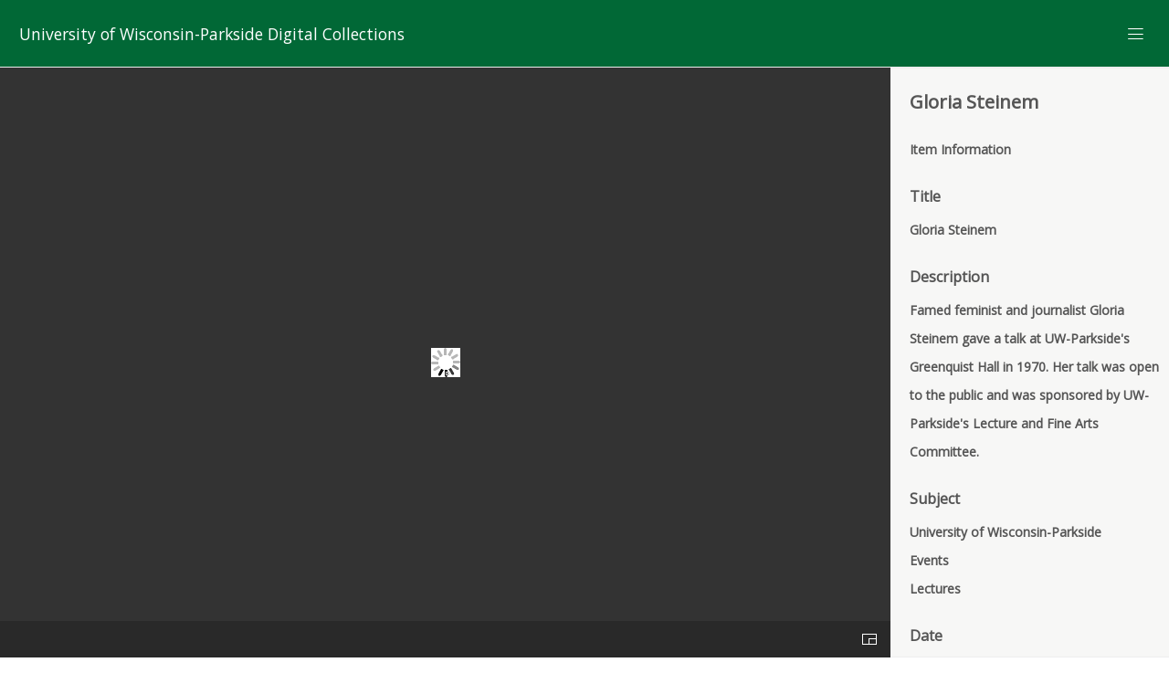

--- FILE ---
content_type: text/html; charset=utf-8
request_url: https://archives.uwp.edu/exhibits/show/uwp_photos/item/2243
body_size: 3186
content:
<!DOCTYPE html>
<html lang="en-US">
<head>
    <meta charset="utf-8">
    <meta name="viewport" content="width=device-width, initial-scale=1">
        <meta name="description" content="UW-Parkside Library Digital Collections showcases distinctive materials in an online forum, creating an avenue of access to UW-Parkside&#039;s unique library and archival materials for teaching, learning, and research at our university, in our community and worldwide." />
            <title>Gloria Steinem &middot; University of Wisconsin-Parkside Digital Collections</title>

    <link rel="alternate" type="application/rss+xml" title="Omeka RSS Feed" href="/items/browse?output=rss2" /><link rel="alternate" type="application/atom+xml" title="Omeka Atom Feed" href="/items/browse?output=atom" />
    <!-- Plugin Stuff -->
    
    <!-- Stylesheets -->
    <link href="/application/views/scripts/css/public.css?v=3.1.2" media="screen" rel="stylesheet" type="text/css" >
<link href="/themes/bigpicture/css/chocolat.css?v=3.1.2" media="all" rel="stylesheet" type="text/css" >
<link href="/plugins/VimeoImport/views/public/css/VimeoImport.css?v=3.1.2" media="all" rel="stylesheet" type="text/css" >
<link href="/themes/bigpicture/css/normalize.css?v=3.1.2" media="all" rel="stylesheet" type="text/css" >
<link href="/themes/bigpicture/css/jquery.mmenu.css?v=3.1.2" media="all" rel="stylesheet" type="text/css" >
<link href="/themes/bigpicture/css/jquery.mmenu.positioning.css?v=3.1.2" media="all" rel="stylesheet" type="text/css" >
<link href="/themes/bigpicture/css/style.css?v=3.1.2" media="all" rel="stylesheet" type="text/css" >
<link href="https://fonts.googleapis.com/css?family=Hind|Caudex:400,400i,700,700i" media="all" rel="stylesheet" type="text/css" >
<link href="https://fonts.googleapis.com/css?family=Open+Sans" media="all" rel="stylesheet" type="text/css" >
    <!-- JavaScripts -->
    <script type="text/javascript" src="//ajax.googleapis.com/ajax/libs/jquery/3.6.0/jquery.min.js"></script>
<script type="text/javascript">
    //<!--
    window.jQuery || document.write("<script type=\"text\/javascript\" src=\"\/application\/views\/scripts\/javascripts\/vendor\/jquery.js?v=3.1.2\" charset=\"utf-8\"><\/script>")    //-->
</script>
<script type="text/javascript" src="//ajax.googleapis.com/ajax/libs/jqueryui/1.12.1/jquery-ui.min.js"></script>
<script type="text/javascript">
    //<!--
    window.jQuery.ui || document.write("<script type=\"text\/javascript\" src=\"\/application\/views\/scripts\/javascripts\/vendor\/jquery-ui.js?v=3.1.2\" charset=\"utf-8\"><\/script>")    //-->
</script>
<script type="text/javascript" src="/application/views/scripts/javascripts/vendor/jquery.ui.touch-punch.js"></script>
<script type="text/javascript">
    //<!--
    jQuery.noConflict();    //-->
</script>
<script type="text/javascript" src="/application/views/scripts/javascripts/vendor/modernizr.js?v=3.1.2"></script>
<script type="text/javascript" src="/themes/bigpicture/js/jquery.chocolat.min.js?v=3.1.2"></script>
<script type="text/javascript" src="/themes/bigpicture/js/items-show.js?v=3.1.2"></script>
<script type="text/javascript" src="/plugins/VimeoImport/views/public/javascripts/VimeoImport.js?v=3.1.2"></script>
<script type="text/javascript" src="/themes/bigpicture/js/jquery.mmenu.min.js?v=3.1.2"></script>
<script type="text/javascript" src="/themes/bigpicture/js/bigpicture.js?v=3.1.2"></script></head>

<body class="items show gallery">
    <div id="wrap">
        
        <header role="banner">

            
            
            <div id="site-title"><a href="https://archives.uwp.edu" >University of Wisconsin-Parkside Digital Collections</a>
</div>
            
            <a href="#" class="search-toggle" aria-label="Search"></a>
            <div id="search-container">
                                <form id="search-form" name="search-form" role="search" class="closed" action="/search" aria-label="Search" method="get">    <input type="text" name="query" id="query" value="" title="Search">            <input type="hidden" name="query_type" value="keyword" id="query_type">                <input type="hidden" name="record_types[]" value="Item" id="record_types">                <input type="hidden" name="record_types[]" value="File" id="record_types">                <input type="hidden" name="record_types[]" value="Collection" id="record_types">                <input type="hidden" name="record_types[]" value="Exhibit" id="record_types">                <input type="hidden" name="record_types[]" value="ExhibitPage" id="record_types">                <button name="submit_search" id="submit_search" type="submit" value="Submit">Submit</button></form>
                            </div><!-- end search -->

            <a href="#top-nav" class="menu-toggle" aria-label="Menu"></a>
            <nav id="top-nav">
                <ul class="navigation">
    <li>
        <a href="https://archives.uwp.edu/">UW-Parkside Library Digital Collections</a>
    </li>
    <li>
        <a href="/about">About UW-Parkside Digital Collections</a>
    </li>
    <li>
        <a href="https://archives.uwp.edu/exhibits/show/covid">COVID-19 Recollections in Racine and Kenosha</a>
    </li>
    <li>
        <a href="https://archives.uwp.edu/exhibits/show/coviduwp/uwp">Documenting COVID-19 at UW-Parkside</a>
    </li>
    <li class="active">
        <a href="https://archives.uwp.edu/exhibits/show/uwp_photos">History of UW-Parkside Image Collection</a>
    </li>
    <li>
        <a href="https://archives.uwp.edu/exhibits/show/rangernews">UW-Parkside Ranger News</a>
    </li>
    <li>
        <a href="http://digital.library.wisc.edu/1711.dl/AfricanStudies.TragerPapers">Dr. Lillian Trager Papers</a>
    </li>
    <li>
        <a href="http://content.wisconsinhistory.org/cdm/landingpage/collection/p15932coll13">Eugene Walter Leach Collection (WHS)</a>
    </li>
    <li>
        <a href="https://archives.uwp.edu/exhibits/show/cnj">Charles Nicholas Johnson Slide Collection</a>
    </li>
    <li>
        <a href="http://uwdc.library.wisc.edu/collections/WI/ParksideAviation">Aviation History of Racine and Kenosha Collection</a>
    </li>
    <li>
        <a href="https://archives.uwp.edu/exhibits/show/plat-maps-racine-kenosha/index">Plat Maps of Racine and Kenosha Counties</a>
    </li>
    <li>
        <a href="https://archives.uwp.edu/exhibits/show/smallprint">UW-Parkside National Small Print Exhibition Catalogs</a>
    </li>
    <li>
        <a href="http://www.uwp.edu/learn/library/archives/index.cfm">Return to UW-Parkside Archives and Area Research Center</a>
    </li>
    <li>
        <a href="https://archives.uwp.edu/items/search">Search</a>
    </li>
</ul>            </nav>

        </header>
        
        <article id="content">
        
            
<div class="flex">
<!-- The following returns all of the files associated with an item. -->
    <div id="itemfiles" class="solo">
        <div id="itemfiles-stage"></div>
        <div id="itemfiles-nav">
                            <a href="https://archives.uwp.edu/files/original/ca84bd14f7e3daa8e44903eeeafe1d5f.jpg" class="chocolat-image">
                    <img src="https://archives.uwp.edu/files/square_thumbnails/ca84bd14f7e3daa8e44903eeeafe1d5f.jpg" alt="UWPAC002_P_0970.jpg" title="UWPAC002_P_0970.jpg">                </a>
                    </div>
    </div>

<div class="item-metadata">
    <nav>
    <ul class="item-pagination navigation">
        <li id="previous-item" class="previous"><a href="/items/show/2242">&larr; Previous Item</a></li>
        <li id="next-item" class="next"><a href="/items/show/2244">Next Item &rarr;</a></li>
    </ul>
    </nav>

    <h1>Gloria Steinem</h1>
    <style>
        .uv {
            height: 80vh !important;
        }
    </style>
    
    <div class="element-set">
    <h2>Item Information<h2>
        <div id="dublin-core-title" class="element">
        <h3>Title</h3>
                    <div class="element-text">Gloria Steinem</div>
            </div><!-- end element -->
        <div id="dublin-core-description" class="element">
        <h3>Description</h3>
                    <div class="element-text">Famed feminist and journalist Gloria Steinem gave a talk at UW-Parkside&#039;s Greenquist Hall in 1970. Her talk was open to the public and was sponsored by UW-Parkside&#039;s Lecture and Fine Arts Committee. </div>
            </div><!-- end element -->
        <div id="dublin-core-subject" class="element">
        <h3>Subject</h3>
                    <div class="element-text">University of Wisconsin-Parkside</div>
                    <div class="element-text"> Events </div>
                    <div class="element-text"> Lectures</div>
            </div><!-- end element -->
        <div id="dublin-core-date" class="element">
        <h3>Date</h3>
                    <div class="element-text">1970-10-20</div>
            </div><!-- end element -->
        <div id="dublin-core-type" class="element">
        <h3>Type</h3>
                    <div class="element-text">Still image</div>
            </div><!-- end element -->
        <div id="dublin-core-identifier" class="element">
        <h3>Identifier</h3>
                    <div class="element-text">UWPAC002_P_0970</div>
            </div><!-- end element -->
        <div id="dublin-core-coverage" class="element">
        <h3>Coverage</h3>
                    <div class="element-text">Kenosha, Wisconsin</div>
            </div><!-- end element -->
        <div id="dublin-core-rights" class="element">
        <h3>Rights</h3>
                    <div class="element-text">The Board of Regents of the University of Wisconsin System</div>
            </div><!-- end element -->
        <div id="dublin-core-publisher" class="element">
        <h3>Publisher</h3>
                    <div class="element-text">UW-Parkside</div>
            </div><!-- end element -->
    </div><!-- end element-set -->
<div class="element-set">
    <h2>Item Information<h2>
        <div id="still-image-item-type-metadata-original-format" class="element">
        <h3>Original Format</h3>
                    <div class="element-text">Black and white photograph</div>
            </div><!-- end element -->
        <div id="still-image-item-type-metadata-original-location" class="element">
        <h3>Original Location</h3>
                    <div class="element-text">UWP Archival Collection 02. Box 22 Folder 41</div>
            </div><!-- end element -->
        <div id="still-image-item-type-metadata-series-number" class="element">
        <h3>Series Number</h3>
                    <div class="element-text">UWPAC002</div>
            </div><!-- end element -->
    </div><!-- end element-set -->
        <div id="collection" class="element">
        <h3>Collection</h3>
        <div class="element-text"><p><a href="/collections/show/7">University of Wisconsin - Parkside Photo Collection</a></p></div>
    </div>
        
    <!-- The following prints a list of all tags associated with the item -->
        <div id="item-tags" class="element">
        <h3>Tags</h3>
        <div class="element-text"><a href="/items/browse?tags=events" rel="tag">events</a>, <a href="/items/browse?tags=lectures" rel="tag">lectures</a></div>
    </div>
    
        
    <!-- The following prints a citation for this item. -->
    <div id="item-citation" class="element">
        <h3>Citation</h3>
        <div class="element-text">&#8220;Gloria Steinem,&#8221; <em>University of Wisconsin-Parkside Digital Collections</em>, accessed January 23, 2026, <span class="citation-url">https://archives.uwp.edu/items/show/2243</span>.</div>
    </div>
    
    <div id="item-output-formats" class="element">
        <h3>Output Formats</h3>
        <div class="element-text">            <ul id="output-format-list">
                                <li><a href="/exhibits/show/uwp_photos/item/2243?output=atom">atom</a></li>
                                <li><a href="/exhibits/show/uwp_photos/item/2243?output=dc-rdf">dc-rdf</a></li>
                                <li><a href="/exhibits/show/uwp_photos/item/2243?output=dcmes-xml">dcmes-xml</a></li>
                                <li><a href="/exhibits/show/uwp_photos/item/2243?output=json">json</a></li>
                                <li><a href="/exhibits/show/uwp_photos/item/2243?output=omeka-xml">omeka-xml</a></li>
                </ul>
    </div>
    </div>
    

</div>

</div>

        </article>

        <footer role="contentinfo">

            <div id="footer-text">
                                                    <p>For information about copyright, permissions and reuse, please contact UW-Parkside Archives and Area Research Center: archives@uwp.edu</p>
                                <p>Proudly powered by <a href="http://omeka.org">Omeka</a>.</p>
            </div>

            
        </footer>

    </div><!-- end wrap -->
</body>
</html>


--- FILE ---
content_type: text/css
request_url: https://archives.uwp.edu/themes/bigpicture/css/style.css?v=3.1.2
body_size: 5311
content:
@charset "UTF-8";
@font-face {
  font-family: 'Linearicons-Free';
  src: url("../fonts/Linearicons-Free.eot?w118d");
  src: url("../fonts/Linearicons-Free.eot?#iefixw118d") format("embedded-opentype"), url("../fonts/Linearicons-Free.woff2?w118d") format("woff2"), url("../fonts/Linearicons-Free.woff?w118d") format("woff"), url("../fonts/Linearicons-Free.ttf?w118d") format("truetype"), url("../fonts/Linearicons-Free.svg?w118d#Linearicons-Free") format("svg");
  font-weight: normal;
  font-style: normal;
}
@media screen {
  * {
    box-sizing: border-box;
  }

  html {
    font-family: 'Open Sans', sans-serif;
    font-weight: 400;
    font-size: 14px;
    line-height: 18px;
    color: #555;
  }

  em {
    font-weight: 400;
  }

  strong {
    font-weight: 700;
  }

  a:link, a:visited {
    text-decoration: none;
    color: #016836;
  }

    a:hover, a:active {
        text-decoration: underline;
    }
    
  h1, h2, h3, h4, h5, h6 {
    font-family: 'Open Sans', sans-serif;
    margin: 21px 0;
  }

  h1 {
    font-size: 20.5px;
    line-height: 31.5px;
  }

  h2 {
    font-size: 14px;
    line-height: 31.5px;
  }

  h3 {
    font-size: 16px;
  }

  p, ol, ul, dl, blockquote {
    margin: 21px 0;
  }

  nav ul {
    list-style: none;
    padding-left: 0;
  }

  blockquote {
    padding: 21px;
    font-size: 15.75px;
  }
  blockquote:before, blockquote:after {
    content: "";
    width: 50%;
    display: block;
    border-bottom: 1px solid #8d8e88;
    margin: auto;
  }

  table {
    margin: 21px auto;
    border: none;
      background: #FFF;
  }

  thead {
    font-family: 'Open Sans', sans-serif;
  }

  td {
    border: 1px solid #000;
  }
    
    td > h3 {
        margin: 15px 0;
    }

  /* @group ----- Form ----- */
  fieldset {
    border: 0;
    padding: 0;
    margin: 0;
  }

  .button,
  button,
  optgroup,
  select,
  textarea,
  input[type="text"],
  input[type="password"],
  input[type="date"],
  input[type="tel"],
  input[type="email"],
  input[type="search"],
  input[type="number"],
  input[type="month"] {
    -webkit-appearance: none;
       -moz-appearance: none;
            appearance: none;
    background-color: #fff;
    line-height: 21px;
    font-size: 14px;
    border-radius: 0px;
    border: 1px solid #aeaeae;
    padding: 5.25px;
    vertical-align: bottom;
  }

  .button,
  button,
  [type="submit"] {
    background-color: #eee;
  }

  input[type="radio"],
  input[type="checkbox"] {
    vertical-align: middle;
    margin: 0 .5em;
  }

  select {
    padding: 5.25px 42px 5.25px 5.25px;
    background: #fff url("../img/chevron-down.svg") right 10.5px center no-repeat;
    background-size: 10.5px;
    -webkit-appearance: none;
       -moz-appearance: none;
            appearance: none;
    max-width: 100%;
  }

  .field {
    display: -webkit-box;
    display: -ms-flexbox;
    display: flex;
    -ms-flex-wrap: wrap;
        flex-wrap: wrap;
    margin-bottom: 21px;
  }

  .inputs {
    width: 70%;
  }

  .field > label,
  .field > .label,
  .field > .two.columns,
  .field-meta {
    width: 30%;
    padding-top: 5.25px;
  }

  /* @end */
  /* @group ----- Global ----- */
  .flex {
    display: -webkit-box;
    display: -ms-flexbox;
    display: flex;
  }

  #content {
    padding: 0 21px;
  }

  a.image {
    display: block;
  }

  a.image img {
    vertical-align: top;
  }

  /* @end */
  /* @group ----- Header ----- */
  header {
    padding: 21px 21px 20px 21px;
    border-bottom: 1px solid #eee;
    display: -webkit-box;
    display: -ms-flexbox;
    display: flex;
    -webkit-box-pack: justify;
        -ms-flex-pack: justify;
            justify-content: space-between;
    -webkit-box-align: center;
        -ms-flex-align: center;
            align-items: center;
    position: relative;
    z-index: 9999;
    background-color: #016836;
      color: #FFF;
  }
    
    header a:link, header a:visited {
        color: #FFF;
    }
    
  #wrap {
    position: relative;
    z-index: 2;
    background-color: #f7f7f6;
    overflow-x: hidden;
    min-height: 100vh;
  }

  #site-title {
    font-size: 17.5px;
    font-family: 'Open Sans', sans-serif;
    margin-right: auto;
  }

  #site-title img {
    max-height: 31.5px;
    width: auto;
    vertical-align: top;
  }

  .search-toggle:before,
  .menu-toggle:before,
  .advanced-toggle:before {
    font-family: 'Linearicons-Free';
    speak: none;
    font-style: normal;
    font-weight: normal;
    font-variant: normal;
    text-transform: none;
    line-height: 1;
    /* Better Font Rendering =========== */
    -webkit-font-smoothing: antialiased;
    -moz-osx-font-smoothing: grayscale;
    font-size: 21px;
    width: 31.5px;
    height: 31.5px;
    line-height: 31.5px;
    text-align: center;
    display: block;
  }

  .menu-toggle:before {
    content: "";
  }

  .search-toggle:before {
    content: "";
    /*Remove Search Button*/
    display: none;
  }

  .advanced-toggle:before {
    content: "";
  }

  #top-nav {
    z-index: 10;
  }

  #search-container,
  #advanced-form {
    position: absolute;
    top: 100%;
    left: 0;
    width: 100%;
    background-color: #fff;
    display: -webkit-box;
    display: -ms-flexbox;
    display: flex;
    -ms-flex-wrap: wrap;
        flex-wrap: wrap;
    -webkit-box-pack: center;
        -ms-flex-pack: center;
            justify-content: center;
    border-bottom: 1px solid #eee;
  }

  #search-container legend {
    font-family: 'Open Sans', sans-serif;
    font-size: 15.75px;
    margin-bottom: 5.25px;
  }

  #search-form {
    border-top: 1px solid #eee;
    padding: 10.5px 21px;
  }

  .advanced-toggle {
    display: inline-block;
  }

  #search-container input[type="text"] {
    border-width: 0 0 1px 0;
    margin: 0;
    width: calc(100% - 84px);
  }

  #search-container button[type="submit"] {
    margin: 0;
    border: 0;
    background-color: #fff;
    text-indent: -9999px;
    color: #3e8bff;
    position: relative;
    display: inline-block;
    padding: 0;
    vertical-align: top;
  }
  #search-container button[type="submit"]:after {
    font-family: 'Linearicons-Free';
    speak: none;
    font-style: normal;
    font-weight: normal;
    font-variant: normal;
    text-transform: none;
    line-height: 1;
    /* Better Font Rendering =========== */
    -webkit-font-smoothing: antialiased;
    -moz-osx-font-smoothing: grayscale;
    text-indent: 0;
    content: "";
    display: block;
    font-size: 21px;
    position: absolute;
    top: 0;
    left: 0;
    width: 31.5px;
    height: 31.5px;
    line-height: 31.5px;
  }

  #search-container .closed {
    display: none;
  }

  #search-form {
    width: 100%;
  }

  #advanced-form {
    padding: 21px;
    border-top: 1px solid #eee;
  }

  #advanced-form fieldset {
    margin: 0 21px;
  }

  #record-types + p {
    width: 100%;
    margin-bottom: 0;
    text-align: center;
  }

  /* @end */
  /* @group ----- Footer ----- */
  footer {
    padding: 0 21px 21px;
  }

  /* @end */
  /* @group ----- Front Page ----- */
  #home #content {
    padding: 0;
  }

  #home #intro {
    padding: 42px;
    margin: 0;
    background-color: #f3f3f3;
    font-size: 21px;
    line-height: 31.5px;
  }

  #home #featured {
    position: relative;
    width: 100%;
    height: 75vh;
    overflow: hidden;
  }
  #home #featured:empty {
    display: none;
  }

  .slick-list,
  .slick-track {
    position: relative;
    height: 100%;
  }

  #featured img {
    width: 100%;
    height: auto;
    position: absolute;
    top: 0;
    left: 0;
  }

  #featured .record {
    background-size: cover;
    background-position: center center;
  }

  #featured .record-meta {
    width: 100%;
    color: #fff;
    padding: 21px 25%;
    text-align: center;
    text-transform: uppercase;
    text-shadow: 0 0 20px #000;
    position: absolute;
    top: 0;
    left: 0;
    right: 0;
    bottom: 0;
    z-index: 2;
    background-color: rgba(0, 0, 0, 0.5);
    display: -webkit-box;
    display: -ms-flexbox;
    display: flex;
    -ms-flex-wrap: wrap;
        flex-wrap: wrap;
    -ms-flex-line-pack: center;
        align-content: center;
    -webkit-box-pack: center;
        -ms-flex-pack: center;
            justify-content: center;
    -webkit-box-align: center;
        -ms-flex-align: center;
            align-items: center;
  }
  #featured .record-meta:before {
    content: "";
    position: absolute;
    top: 0;
    bottom: 0;
    right: 0;
    left: 0;
    z-index: 1;
  }
  #featured .record-meta a {
    color: #fff;
  }
  #featured .record-meta > * {
    position: relative;
    z-index: 2;
  }

  #featured h3 {
    margin-bottom: 10.5px;
    padding-bottom: 9.5px;
    font-size: 28px;
    line-height: 42px;
    text-transform: none;
    width: 100%;
  }
  #featured h3:not(:only-child) {
    border-bottom: 1px solid #fff;
  }

  #featured .creator:not(:last-child):after {
    content: ",";
  }

  .records {
    display: -webkit-box;
    display: -ms-flexbox;
    display: flex;
    -ms-flex-wrap: wrap;
        flex-wrap: wrap;
    -webkit-box-align: center;
        -ms-flex-align: center;
            align-items: center;
  }

  .records .item {
    width: calc(50% - 42px);
    padding: 21px;
    margin: 21px;
    text-align: center;
    display: -webkit-box;
    display: -ms-flexbox;
    display: flex;
    -ms-flex-wrap: wrap;
        flex-wrap: wrap;
    -ms-flex-line-pack: center;
        align-content: center;
    -webkit-box-pack: center;
        -ms-flex-pack: center;
            justify-content: center;
  }

  .records h3 {
    margin-bottom: 10.5px;
    font-size: 17.5px;
    text-transform: none;
    font-weight: 400;
    padding-bottom: 9.5px;
    position: relative;
  }
  .records h3:after {
    content: "";
    position: absolute;
    bottom: 0;
    height: 1px;
    width: 50%;
    left: 25%;
    background-color: #eee;
  }

  .records .item-meta {
    width: 100%;
    text-transform: uppercase;
    color: #777;
  }

  .records .item img {
    max-width: 100%;
    height: auto;
  }

  .records .creator:not(:last-child):after {
    content: ",";
  }

  /* @end */
  /* @group ----- Search Results ----- */
  .record-type {
    font-family: 'Open Sans', sans-serif;
    width: 100%;
    text-transform: uppercase;
    margin-bottom: 5.25px;
  }

  .search .records a.image {
    margin-bottom: 21px;
  }

  /* @end */
  /* @group ----- Items/Show ----- */
  .items.show:not(.gallery) .item-metadata {
    -webkit-columns: 1;
       -moz-columns: 1;
            columns: 1;
    -webkit-column-gap: 21px;
       -moz-column-gap: 21px;
            column-gap: 21px;
  }

  .items.show:not(.gallery) .item-metadata h1 {
    -webkit-column-span: all;
       -moz-column-span: all;
            column-span: all;
  }

  .items.show h1 + .item-metadata {
    -webkit-columns: 2;
       -moz-columns: 2;
            columns: 2;
    -webkit-column-gap: 21px;
       -moz-column-gap: 21px;
            column-gap: 21px;
  }

  .items.show h1 + .item-metadata > * {
    -webkit-column-break-inside: avoid;
       page-break-inside: avoid;
            break-inside: avoid;
  }

  .items.show.gallery .flex {
    height: 100vh;
    margin: 0 -21px;
    -webkit-box-pack: justify;
        -ms-flex-pack: justify;
            justify-content: space-between;
    position: absolute;
    top: 0;
    left: 0;
    right: 0;
    padding-top: 73.5px;
  }

  .admin-bar.items.show.gallery .flex {
    padding-top: calc(41px + 73.5px);
  }

  .items.show.gallery #content {
    margin-top: -73.5px;
    min-height: 100vh;
    border-bottom: 1px solid #eee;
  }

  .admin-bar.items.show.gallery #content {
    margin-top: calc(-41px - 73.5px);
  }

  .items.show #itemfiles {
    width: 75%;
    height: 100%;
    background: #333;
    margin-left: 21px;
  }

  .items.show #itemfiles-stage {
    width: 100%;
    height: 80%;
    background: #E0E0E0;
    margin: auto;
  }

  .items.show #itemfiles-nav {
    height: 20%;
    text-align: center;
    padding: 21px;
    background: rgba(0, 0, 0, 0.2);
    border-top: 1px solid #333;
  }

  .items.show .solo #itemfiles-stage {
    height: 100%;
  }

  .items.show .solo #itemfiles-nav,
  .items.show .solo .chocolat-left,
  .items.show .solo .chocolat-right,
  .chocolat-close {
    display: none;
  }

  .chocolat-overlay {
    background-color: #333;
    opacity: 1;
  }

  .items.show #itemfiles-nav img {
    height: 100%;
    width: auto;
    max-width: none;
  }

  .items.show.gallery .item-metadata {
    width: 25%;
    padding: 0 21px;
    overflow-y: scroll;
    word-wrap: break-word;
  }

  .item-metadata h3 {
    margin: 0 0 5.25px;
  }

  .item-metadata .element-text {
    word-break: break-word;
  }

  .item-metadata .element {
    -webkit-column-break-inside: avoid;
       page-break-inside: avoid;
            break-inside: avoid;
    border-bottom: 21px solid transparent;
  }

  .item-metadata nav {
    -webkit-column-span: all;
       -moz-column-span: all;
            column-span: all;
    margin: 0 -21px;
    border-bottom: 1px solid #eee;
  }
    
    body.gallery .item-metadata .uv {
        display: none;
    }

  ul.item-pagination.navigation {
    -webkit-column-span: all;
       -moz-column-span: all;
            column-span: all;
    display: -webkit-box;
    display: -ms-flexbox;
    display: flex;
    -webkit-box-pack: justify;
        -ms-flex-pack: justify;
            justify-content: space-between;
    position: relative;
    margin: 0;
      background: #333;
  }
    
    /*Remove nav links*/
    ul.item-pagination.navigation > li {
        display: none;
    }

    ul.item-pagination.navigation a:link, ul.item-pagination.navigation a:visited {
        color:#FFF;
    }

  ul.item-pagination.navigation:after {
    content: "";
    bottom: 0;
    top: 0;
    left: 50%;
    width: 1px;
    position: absolute;
  }
  ul.item-pagination.navigation a {
    padding: 10.5px;
    display: inline-block;
  }

  /* @end */
  /* @group ----- Items/Search ----- */
  .search-entry {
    display: -webkit-box;
    display: -ms-flexbox;
    display: flex;
    width: 100%;
    margin-bottom: 10.5px;
  }

  .search-entry:first-child .advanced-search-joiner {
    display: none;
  }

  .search-entry > * {
    margin-top: 0;
  }

  .search-entry select {
    margin-right: 5.25px;
  }

  .add_search {
    margin: 0 0 21px 30%;
  }

  .remove_search {
    border: 0;
    width: 0;
    text-indent: -9999px;
    position: relative;
    padding: 0;
  }
  .remove_search:after {
    font-family: 'Linearicons-Free';
    speak: none;
    font-style: normal;
    font-weight: normal;
    font-variant: normal;
    text-transform: none;
    line-height: 1;
    /* Better Font Rendering =========== */
    -webkit-font-smoothing: antialiased;
    -moz-osx-font-smoothing: grayscale;
    content: "";
    position: absolute;
    left: 100%;
    width: 31.5px;
    height: 31.5px;
    text-indent: 0;
    top: 0;
    line-height: 31.5px;
    margin: 0 10.5px;
  }

  /* @end */
  /* @group ----- Items/Browse ----- */
  #item-filters,
  #search-filters {
    -ms-flex-item-align: start;
        align-self: flex-start;
  }

  #item-filters ul,
  #search-filters ul {
    padding-left: 0;
    list-style: none;
  }

  #item-filters > ul > li,
  #search-filters > ul > li {
    background-color: #eee;
    padding: 5.25px;
    font-family: 'Open Sans', sans-serif;
    text-transform: uppercase;
    display: inline-block;
  }

  #item-filters > ul ul,
  #item-filters li,
  #search-filters > ul ul,
  #search-filters li {
    display: inline-block;
    margin: 0;
  }

  #item-filters li li:not(:last-child):after,
  #search-filters li li:not(:last-child):after {
    content: ", ";
  }

  .browse-header {
    display: -webkit-box;
    display: -ms-flexbox;
    display: flex;
    -webkit-box-pack: end;
        -ms-flex-pack: end;
            justify-content: flex-end;
    -webkit-box-align: center;
        -ms-flex-align: center;
            align-items: center;
  }

  .browse-header ul {
    margin: 0;
  }

  .browse-header li,
  #sort-links-list {
    display: inline-block;
  }

  .secondary-nav li {
    margin-right: 10.5px;
  }

  .secondary-nav {
    margin-right: auto;
  }

  #sort-links-list {
    list-style-type: none;
    padding-left: 0;
    margin-left: 10.5px;
  }

  #sort-links-list li {
    margin-right: 21px;
  }

  #sort-links-list li a {
    opacity: .6;
  }

  #sort-links-list li a:before {
    font-family: 'Linearicons-Free';
    speak: none;
    font-style: normal;
    font-weight: normal;
    font-variant: normal;
    text-transform: none;
    line-height: 1;
    /* Better Font Rendering =========== */
    -webkit-font-smoothing: antialiased;
    -moz-osx-font-smoothing: grayscale;
    display: inline-block;
    margin-right: 5.25px;
  }

  #sort-links-list li:first-child a:before {
    content: "";
  }

  #sort-links-list li:nth-child(2) a:before {
    content: "";
  }

  #sort-links-list li:nth-child(3) a:before {
    content: "";
  }

  #sort-links-list .sorting a {
    font-weight: bold;
    opacity: 1;
  }

  #sort-links-list .sorting a:after {
    font-family: 'Linearicons-Free';
    speak: none;
    font-style: normal;
    font-weight: normal;
    font-variant: normal;
    text-transform: none;
    line-height: 1;
    /* Better Font Rendering =========== */
    -webkit-font-smoothing: antialiased;
    -moz-osx-font-smoothing: grayscale;
    content: "";
    margin-left: 5.25px;
    font-size: 12.25px;
    display: inline-block;
  }

  #sort-links-list .sorting.desc a:after {
    -webkit-transform: scaleY(-1);
            transform: scaleY(-1);
  }

  .pagination-nav {
    color: #999;
    margin-left: 42px;
  }

  .pagination li {
    margin-left: 10.5px;
  }

  .pagination a:before {
    font-family: 'Linearicons-Free';
    speak: none;
    font-style: normal;
    font-weight: normal;
    font-variant: normal;
    text-transform: none;
    line-height: 1;
    /* Better Font Rendering =========== */
    -webkit-font-smoothing: antialiased;
    -moz-osx-font-smoothing: grayscale;
  }

  .pagination [rel="prev"]:before {
    content: "";
  }

  .pagination [rel="next"]:before {
    content: "";
  }

  .pagination input[type="text"] {
    border: 0;
    border-bottom: 1px solid #eee;
    width: 31.5px;
    text-align: right;
    color: #555;
    padding: 0;
    line-height: 21px;
    margin: 0;
  }

  .browse .records {
    margin: 0 -21px;
  }

  /* @end */
  /* @group ----- Collections/Browse and Exhibits/Browse----- */
  .browse.collections .records,
  .browse.exhibits .records {
    display: -webkit-box;
    display: -ms-flexbox;
    display: flex;
    margin: 21px 0;
    -ms-flex-wrap: wrap;
        flex-wrap: wrap;
    -webkit-box-pack: justify;
        -ms-flex-pack: justify;
            justify-content: space-between;
  }

  .browse.collections .record,
  .browse.exhibits .record {
    background-size: cover;
    background-position: center center;
    width: calc(50% - 10.5px);
    position: relative;
    min-height: 25vh;
    margin: 0 0 21px;
  }

  .browse.collections .record-meta:before,
  .browse.exhibits .record-meta:before {
    content: "";
    background-color: rgba(0, 0, 0, 0.5);
    position: absolute;
    top: 0;
    right: 0;
    left: 0;
    bottom: 0;
  }

  .browse.collections .record a,
  .browse.exhibits .record a {
    position: relative;
    color: #fff;
  }

  .browse .record {
    margin: 21px 0;
    display: -webkit-box;
    display: -ms-flexbox;
    display: flex;
    -webkit-box-align: center;
        -ms-flex-align: center;
            align-items: center;
    -ms-flex-line-pack: center;
        align-content: center;
    background-color: #eee;
  }

  .browse .record h2 {
    margin: 0;
    position: relative;
    font-size: 24.5px;
  }

  .browse .record .image {
    margin-right: 21px;
    display: block;
    width: 30%;
  }

  .browse .record .image img {
    width: 100%;
  }

  .browse .record-meta {
    text-align: center;
    padding: 21px;
    font-size: 21px;
    line-height: 31.5px;
    width: 100%;
  }

  .browse .image + .record-meta {
    padding-left: 0;
  }

  .view-items-link {
    font-family: 'Open Sans', sans-serif;
    text-transform: uppercase;
    font-size: 14px;
    line-height: 21px;
    margin: 0;
    text-align: center;
    width: 100%;
  }

  /* @end */
  /* @group ----- Collections/Show ----- */
  .items.browse .flex,
  .collections.show .flex {
    border-bottom: 1px solid #eee;
    margin: 0 -21px;
  }

  .collection-meta {
    width: 25%;
    -webkit-box-ordinal-group: 3;
        -ms-flex-order: 2;
            order: 2;
    border-left: 1px solid #eee;
    padding: 0 21px;
    margin-left: 21px;
  }

  .collection-meta .mobile-toggle {
    display: none;
  }

  #collection-items {
    width: calc(75% + 21px);
    -webkit-box-ordinal-group: 2;
        -ms-flex-order: 1;
            order: 1;
    display: -webkit-box;
    display: -ms-flexbox;
    display: flex;
    -ms-flex-wrap: wrap;
        flex-wrap: wrap;
    padding: 0 0 21px 21px;
  }

  #collection-items h2 {
    width: 100%;
    text-align: center;
  }

  #collection-items #item-filters ul {
    padding: 21px 21px 0;
    margin: 0;
  }

  #collection-items #item-filters .collection {
    display: none;
  }

  #collection-items .view-items-link:before {
    content: "";
    width: 50%;
    margin: auto;
    border-top: 1px solid #eee;
    display: block;
    padding-bottom: 20px;
  }

  #collection-items .browse-header {
    padding: 21px;
    width: 100%;
    -webkit-box-pack: justify;
        -ms-flex-pack: justify;
            justify-content: space-between;
  }

  /* @end */
  /* @group ----- Exhibits/Page ----- */
  .exhibits.summary .summary-header {
    color: #fff;
    background-size: cover;
    background-position: center center;
    position: relative;
    width: 100%;
      box-sizing: content-box;
      padding-left:21px;
    margin-left: -21px;
      padding-right:21px;
    margin-right: -21px;

      margin-top: -21px;
  }
  .exhibits.summary .summary-header:before {
    content: "";
    background-color: rgba(0, 0, 0, 0.5);
    position: absolute;
    top: 0;
    right: 0;
    left: 0;
    bottom: 0;
  }
  .exhibits.summary .summary-header h1 {
    position: relative;
    z-index: 1;
    padding: 42px 21px;
  }

  .exhibits.show #content > h1 {
    text-align: center;
    width: 70%;
    margin: 21px auto;
  }

  .exhibits.summary #primary,
  #exhibit-blocks,
  #exhibit-pages {
    width: 70%;
    margin: auto;
    text-align: center;
  }

  #exhibit-pages ul {
    list-style: decimal;
    font-size: 21px;
    line-height: 31.5px;
    font-family: 'Open Sans', sans-serif;
  }

  #exhibit-pages li {
    margin: 21px 0;
  }

  .exhibit-block {
    overflow: hidden;
  }

  .exhibit-items + * {
    margin-top: 0;
  }

  .exhibit-items .download-file {
    text-align: center;
    background-color: #eee;
  }
  .exhibit-items .download-file:last-child {
    margin-bottom: 42px;
  }

  .exhibit-items .download-file + .download-file {
    text-align: center;
    background-color: #eee;
    margin-top: 21px;
  }

  .layout-file-text .exhibit-items > * {
    margin-bottom: 10.5px;
  }

  .layout-file-text .exhibit-items.right {
    margin-left: 42px;
  }

  .layout-file-text .exhibit-items.left {
    margin-right: 42px;
  }
    
    .exhibit-gallery-item img {
        border: 1px solid #8d8e88
    }

  .exhibit-item-caption {
    font-size: 12.25px;
    margin-bottom: 42px !important;
  }

  #exhibit-page-navigation #exhibit-nav-prev,
  #exhibit-page-navigation #exhibit-nav-next {
    position: fixed;
    top: 50%;
    -webkit-transform: translateY(-50%);
            transform: translateY(-50%);
    width: 10%;
    font-family: 'Open Sans', sans-serif;
    border: 1px solid #8d8e88;
    padding: 20px 0;
    text-align: center;
    opacity: .6;
    background: #FFF;
  }
  #exhibit-page-navigation #exhibit-nav-prev:hover,
  #exhibit-page-navigation #exhibit-nav-next:hover {
    opacity: 1;
  }

  #exhibit-nav-prev {
    left: 21px;
  }

  #exhibit-nav-next {
    right: 21px;
  }

  .current-page {
    display: none;
  }

  #other-exhibits {
    display: -webkit-box;
    display: -ms-flexbox;
    display: flex;
    -ms-flex-wrap: wrap;
        flex-wrap: wrap;
    width: 50%;
    margin: 0 auto;
  }

  #other-exhibits .exhibit {
    width: calc(50% - 42px);
    margin: 21px;
    text-align: center;
    position: relative;
  }

  #other-exhibits h2 {
    width: 100%;
    text-transform: uppercase;
    font-weight: 400;
    text-align: center;
    font-size: 17.5px;
    border-bottom: 1px solid #eee;
    padding-bottom: 20px;
  }

  #other-exhibits .exhibit h3 {
    position: absolute;
    top: 0;
    bottom: 0;
    right: 0;
    left: 0;
    background-color: rgba(0, 0, 0, 0.5);
    margin: 0;
  }

  #other-exhibits .exhibit h3 a {
    color: #fff;
    display: block;
    height: 100%;
    width: 100%;
    display: -webkit-box;
    display: -ms-flexbox;
    display: flex;
    -webkit-box-align: center;
        -ms-flex-align: center;
            align-items: center;
    padding: 21px;
  }

  #other-exhibits img {
    width: 100%;
  }

  /* @end */
  /* @group ----- Plugins ----- */
  #geolocation-browse {
    margin-top: 10.5px;
  }

  #geolocation-browse #map-links li {
    background-color: #eee;
  }
    
    


  /* @end */
    
    .uwpCollectionSearch {
        display: block;
        padding: 0px 0px 25px 0px;
    }
    
    .uwpCollectionSearch input[type=submit], .uwpCollectionSearch input[type=text] {
        padding: 10px 10px;
        font-size: 1.2em;
        line-height: normal;
    }
    
    .uwpCollectionSearch input[type=text] {
        display: inline-block;
        width:calc( 80% - 60px );
        border:1px solid #333;
        border-right:none;
    }
    
    .uwpCollectionSearch input[type=submit] {
        display: inline-block;
        width:55px;
        border:1px solid #333;
        border-left:none;
        background: #016836;
        color: #fff;
    }
    
    .uwpCollectionSearch input[type=submit]:hover , .uwpCollectionSearch input[type=submit]:active {
        background:#333;
    }
    
}
@media screen and (max-width: 800px) {
  /* @group ----- Header ----- */
  header {
    padding: 10.5px 21px;
  }

  #advanced-form {
    -webkit-box-pack: start;
        -ms-flex-pack: start;
            justify-content: flex-start;
  }

  #advanced-form fieldset {
    margin: 0 0 21px 0;
  }

  /* @end */
  #content > h1:first-child {
    margin: 10.5px 0;
  }

  /* @group ---- Browse Views ----- */
  .browse-header {
    -ms-flex-wrap: wrap;
        flex-wrap: wrap;
    margin-top: -10.5px;
  }

  .secondary-nav {
    width: 100%;
    margin: 10.5px 0 0;
  }

  #sort-links,
  .pagination-nav {
    width: 50%;
    margin: 10.5px 0;
    border-top: 1px solid #eee;
    border-bottom: 1px solid #eee;
    height: 42px;
  }
  #sort-links:only-child,
  .pagination-nav:only-child {
    width: 100%;
  }

  .items-nav + .pagination-nav {
    text-align: center;
    width: 100%;
  }

  #sort-links-list,
  .page-input {
    padding: 10.5px 0;
  }

  #sort-links-list {
    margin-left: 5.25px;
  }

  #sort-links-list li {
    margin-right: 0;
  }
  #sort-links-list li:not(:first-child) {
    margin-left: 10.5px;
  }

  #sort-links-list li a {
    text-indent: -9999px;
    display: inline-block;
    position: relative;
    padding-left: 15.75px;
    width: 15.75px;
  }
  #sort-links-list li a:before, #sort-links-list li a:after {
    text-indent: 0;
    position: absolute;
    top: 0;
    text-align: center;
    width: 15.75px;
  }
  #sort-links-list li a:before {
    left: 0;
    line-height: 21px;
  }

  #sort-links-list .sorting a {
    padding-right: 15.75px;
    width: 31.5px;
  }

  #sort-links-list .sorting a:after {
    right: 0;
    line-height: 21px;
  }

  .pagination-nav {
    text-align: right;
  }

  .records .item {
    width: 100%;
  }

  .browse.collections .record,
  .browse.exhibits .record {
    width: 100%;
  }

  /* @end */
  /* @group ----- Items/Show ----- */
  .items.show:not(.gallery) .item-metadata {
    -webkit-columns: 1;
       -moz-columns: 1;
            columns: 1;
  }

  .items.show.gallery .flex {
    display: block;
    margin-right: 0;
    height: auto;
  }

  .items.show #itemfiles-nav {
    display: none;
  }

  .items.show #itemfiles,
  .items.show.gallery .item-metadata {
    width: calc(100% + 42px);
    overflow: visible;
  }

  .items.show.gallery .item-metadata {
    padding: 0;
    max-width: 100%;
  }

  .items.show #itemfiles {
    margin: -31.5px -21px 0;
  }

  .items.show #itemfiles-stage {
    min-height: 500px;
  }

  .admin-bar.items.show.gallery .flex {
    height: auto;
    min-height: 75vh;
  }

  .items.show.gallery .flex {
    position: relative;
    margin: 0;
  }

  .touch .chocolat-fullscreen {
    display: none;
  }

  .touch .chocolat-wrapper .chocolat-pagination {
    margin-right: 0;
    padding-right: 0;
  }

  /* @end */
  /* @group ----- Collections/Show ----- */
  .items.browse .flex {
    -ms-flex-wrap: wrap;
        flex-wrap: wrap;
  }

  .collection-meta {
    width: 100%;
    -webkit-box-ordinal-group: 2;
        -ms-flex-order: 1;
            order: 1;
    margin: 0;
    border-left: 0;
  }

  .collection-meta .mobile-toggle {
    display: block;
    text-transform: uppercase;
    font-family: 'Open Sans', sans-serif;
    padding: 9.5px 0;
    border: solid #eee;
    border-width: 1px 0;
  }
  .collection-meta .mobile-toggle:after {
    font-family: 'Linearicons-Free';
    speak: none;
    font-style: normal;
    font-weight: normal;
    font-variant: normal;
    text-transform: none;
    line-height: 1;
    /* Better Font Rendering =========== */
    -webkit-font-smoothing: antialiased;
    -moz-osx-font-smoothing: grayscale;
    content: "";
    display: block;
    float: right;
    line-height: 21px;
    width: 21px;
    height: 21px;
    text-align: center;
  }
  .collection-meta .mobile-toggle.open:after {
    content: "";
  }

  .collection-meta .mobile-toggle + .closed {
    display: none;
  }

  #collection-items {
    -webkit-box-ordinal-group: 3;
        -ms-flex-order: 2;
            order: 2;
    width: calc(100% + 21px);
  }

  /* @end */
  /* @group ----- Advanced Search ----- */
  .field > label,
  .field > .label,
  .field > .two.columns,
  .field-meta,
  .inputs {
    width: 100%;
  }

  .add_search {
    margin-left: 0;
  }

  .search-entry {
    -ms-flex-wrap: wrap;
        flex-wrap: wrap;
  }

  .search-entry > * {
    margin-bottom: 5.25px;
  }

  /* @end */
  /* @group ----- Exhibits/Page ----- */
  #exhibit-page-navigation {
    display: -webkit-box;
    display: -ms-flexbox;
    display: flex;
  }

  #exhibit-page-navigation #exhibit-nav-prev,
  #exhibit-page-navigation #exhibit-nav-next {
    position: relative;
    width: 33%;
    -webkit-transform: none;
            transform: none;
    border: 0;
    padding: 9.5px 5.25px;
    display: -webkit-box;
    display: -ms-flexbox;
    display: flex;
    -webkit-box-align: center;
        -ms-flex-align: center;
            align-items: center;
  }

  #exhibit-page-navigation #exhibit-nav-prev {
    -webkit-box-pack: end;
        -ms-flex-pack: end;
            justify-content: flex-end;
    text-align: right;
    -webkit-box-ordinal-group: 2;
        -ms-flex-order: 1;
            order: 1;
    left: auto;
  }

  #exhibit-page-navigation #exhibit-nav-up {
    -webkit-box-ordinal-group: 3;
        -ms-flex-order: 2;
            order: 2;
    padding: 9.5px 0;
    display: -webkit-box;
    display: -ms-flexbox;
    display: flex;
    -webkit-box-align: center;
        -ms-flex-align: center;
            align-items: center;
    -webkit-box-pack: center;
        -ms-flex-pack: center;
            justify-content: center;
  }

  #exhibit-page-navigation #exhibit-nav-next {
    -webkit-box-pack: start;
        -ms-flex-pack: start;
            justify-content: flex-start;
    text-align: left;
    -webkit-box-ordinal-group: 4;
        -ms-flex-order: 3;
            order: 3;
    right: auto;
  }

  #other-exhibits {
    width: 100%;
  }

  #other-exhibits .exhibit {
    width: 100%;
    margin: 21px 0;
  }

  #other-exhibits h3:only-child {
    position: relative;
  }

  #other-exhibits .exhibit h3 a {
    -webkit-box-pack: center;
        -ms-flex-pack: center;
            justify-content: center;
  }
    
  /* @end */
}
